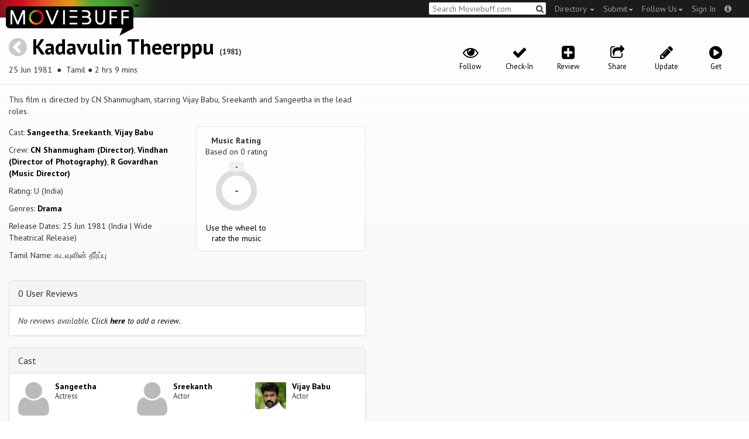

--- FILE ---
content_type: text/html; charset=utf-8
request_url: https://moviebuff.herokuapp.com/kadavulin-theerppu
body_size: 8757
content:
<!DOCTYPE html>
<html prefix="og: http://ogp.me/ns#">
<head>
<script type="text/javascript">var _sf_startpt=(new Date()).getTime()</script>
<meta name="google-site-verification" content="XF0gMK5Ucb8LQIAIjqECD7Z2ZNFStvMVPcR2NtUiVh4" />
<meta name="google-site-verification" content="RL5N_NLXRDvo1_0z43JP3HXSJGqZU_VLhsjrhvWZRaQ" />
<meta name="google-site-verification" content="lNHk7bzN2nQpnoFW3hiyOyVCtLdWyHLpDWYulrIA6r4" />
<meta name="viewport" content="width=device-width, initial-scale=1.0, maximum-scale=1.0, user-scalable=no">
<title>Kadavulin Theerppu on Moviebuff.com</title>
<meta property="og:title" content="Kadavulin Theerppu on Moviebuff.com" />
<meta name="twitter:title" content="Kadavulin Theerppu on Moviebuff.com" />
<meta property="og:site_name" content="Moviebuff.com" />

<meta property="og:description" content="Release Date: 25 Jun 1981. Kadavulin Theerppu is directed by CN Shanmugham, and stars Sangeetha, Sreekanth and Vijay Babu." />
<meta name="twitter:description" content="Release Date: 25 Jun 1981. Kadavulin Theerppu is directed by CN Shanmugham, and stars Sangeetha, Sreekanth and Vijay Babu." />
<meta name="description" content="Release Date: 25 Jun 1981. Kadavulin Theerppu is directed by CN Shanmugham, and stars Sangeetha, Sreekanth and Vijay Babu." />
<link rel="canonical" href="https://www.moviebuff.com/kadavulin-theerppu
"/>
<meta property="og:url" content="https://www.moviebuff.com/kadavulin-theerppu
" />
<meta name="twitter:url" content="https://www.moviebuff.com/kadavulin-theerppu
" />

<meta property="og:image" content="https://assets.moviebuff.com/assets/blanks/noposter-64aa870bcbd06c5dab7aaf2be01efc2dbb13721ab55bda9c76c2444b0c110053.png" />
<meta name="twitter:image" content="https://assets.moviebuff.com/assets/blanks/noposter-64aa870bcbd06c5dab7aaf2be01efc2dbb13721ab55bda9c76c2444b0c110053.png" />

<meta property="og:type" content="website" />

<meta property="og:type" content="video.movie" />
<meta name="twitter:card" content="summary_large_image" />
<meta name="qubevault:url" content="/movies/kadavulin-theerppu/vault" />

<meta charset="utf-8" />
<meta name="google-site-verification" content="J2GbEEU6wAwgnDkCIcOcsiub6JCbyTwIfBxGMFY3DUg" />
<meta name="msvalidate.01" content="410DCBDEEC99002CEA75477BFEAEA751" />
<link href="https://plus.google.com/111661441531662695578" rel="publisher" />
<meta name="csrf-param" content="authenticity_token" />
<meta name="csrf-token" content="Em+j6HL18F7FjIrrL9jWCI5ZYrV1IVqGbLG9AQoc4kfTLxXRCBbJim+wR7YLb75avd0hBCH5e/vVMWthsYK/dw==" />
<link href='//fonts.googleapis.com/css?family=PT+Sans:400,700,400italic,700italic' rel='stylesheet' type='text/css'>
<script src="//ajax.googleapis.com/ajax/libs/jquery/2.1.0/jquery.min.js"></script>
  <script>
    window.DATASETS = {};
    window.DATASETS.CITIES_BY_ID = {"1932":"Agra, Uttar Pradesh","1587":"Karur, Tamil Nadu","1773":"Tiruchirappalli, Tamil Nadu"};
    window.DATASETS.COUNTRIES_BY_ID = {"1":"India"};
    window.DATASETS.LANGUAGES_BY_ID = {"1":"Abkhazian","3":"Aché","424":"Adi","6":"Afrikaans","11":"Albanian","13":"American Sign Language","17":"Arabic","18":"Aragonese","21":"Armenian","22":"Assamese","26":"Aymara","336":"Ayoreo","27":"Azerbaijani","341":"Bagheli","331":"Balochi","35":"Basque","322":"Beary","386":"Bemba","39":"Bengali","41":"Bhojpuri","45":"Bodo","46":"Bosnian","309":"Braj Bhasha","47":"Brazilian Sign Language","51":"Bulgarian","52":"Bundeli","54":"Burmese","55":"Cantonese","56":"Catalan","57":"Central Khmer","62":"Chhattisgarhi","63":"Chinese","69":"Croatian","71":"Czech","72":"Danish","73":"Dari","77":"Deccani (Dakhini)","314":"Dhivehi","332":"Dimasa","78":"Dogri","79":"Dutch","81":"Dzongkha","85":"English","87":"Estonian","91":"Filipino","92":"Finnish","93":"Flemish","95":"French","97":"Fulah","99":"Gaelic","100":"Galician","419":"Galo","101":"Garhwali","329":"Garo","102":"Georgian","103":"German","107":"Greek","111":"Gujarati","116":"Haitian","383":"Haoussa","118":"Haryanvi","121":"Hawaiian","122":"Hebrew","124":"Hindi","126":"Hinglish","130":"Hungarian","133":"Icelandic","135":"Indian Sign Language","136":"Indonesian","139":"Irish Gaelic","140":"Italian","304":"Jaintia","141":"Japanese","313":"Jasari","427":"Jaunsari","423":"Jonsari","144":"Kannada","148":"Kashmiri","149":"Kazakh","428":"Khamti","152":"Khasi","153":"Kodava","268":"Kokborok","154":"Konkani","156":"Korean","158":"Kumayani","160":"Kurdish","343":"Kurukh","345":"Kutchi","162":"Kyrgyz","163":"Ladakhi","166":"Lao","167":"Latin","315":"Latin American Spanish","168":"Latvian","170":"Lingala","171":"Lithuanian","319":"Luxembourgish","308":"Macedonian","173":"Magahi","174":"Maithili","175":"Malagasy","176":"Malay","177":"Malayalam","179":"Maltese","182":"Mandarin","184":"Manipuri","185":"Maori","186":"Marathi","425":"Mon","197":"Mongolian","426":"Munda","200":"Nagpuri","203":"Nepali","385":"Newari","205":"Norwegian","348":"Nyishi","206":"Oriya","316":"Pangchenpa","317":"Paniya","209":"Pashtu","211":"Persian","212":"Polish","214":"Portuguese","215":"Punjabi","269":"Pushtu","216":"Rajasthani","220":"Romanian","221":"Russian","330":"Sambalpuri","225":"Sanskrit","226":"Santhali","227":"Serbian","228":"Serbo-Croatian","229":"Sicilian","420":"Sikkimese","230":"Silent","232":"Sindhi","233":"Sinhala","234":"Slovak","235":"Slovenian","236":"Somali","265":"Sourashtra","237":"Spanish","382":"Swahili","238":"Swedish","239":"Swiss German","302":"Tagalog","241":"Tamil","421":"Tarahumara","242":"Telugu","243":"Thai","305":"Tibetan","342":"Tiwa","461":"Tok Pisin","244":"Tulu","245":"Turkish","248":"Ukrainian","250":"Urdu","251":"Uttarakhandi","253":"Uzbek","254":"Vietnamese","257":"Welsh","258":"Wolof","259":"Xhosa","263":"Yoruba"};

    window.LOADERS = {};
    window.LOADERS.CITY = $.Deferred();
    window.LOADERS.LANGUAGE = $.Deferred();
  </script>
<script src="https://assets.moviebuff.com/assets/application-4493db25a38bac70fe91e2102f35be425e644300df2f9cafe2d2eaf5b6f8c3de.js"></script>
<link rel="stylesheet" media="all" href="https://assets.moviebuff.com/assets/application-8f1f3781ebcdef1761e8b6fdc7d90fe5addc02f26d6e9c6971f0a01d31255e03.css" />
</head>
<body>
<div id="fixed-header-padding"></div>
<nav class="navbar navbar-inverse" role="navigation">
  <!-- Brand and toggle get grouped for better mobile display -->
  <div class="navbar-header">
    <button type="button" class="navbar-toggle" data-toggle="collapse" data-target=".navbar-ex1-collapse">
      <span class="sr-only">Toggle navigation</span>
      <span class="icon-bar"></span>
      <span class="icon-bar"></span>
    </button>
    <a class="navbar-brand" href="/"><h1>Moviebuff</h1><img src="https://assets.moviebuff.com/assets/logobeta2-5fd5fe517e3fbe0755edbf87d639c73813d67b2f0b549f20bac1ada74bc6da54.png"/></a>
  </div>

  <!-- Collect the nav links, forms, and other content for toggling -->
  <div class="collapse navbar-collapse navbar-ex1-collapse">
    <ul class="nav navbar-nav navbar-right">

      <li class="dropdown">
        <a class="dropdown-toggle" href="#" data-toggle="dropdown">Directory&nbsp;<b class="caret"></b></a>
        <ul class="dropdown-menu">
          <li><a href="/directory/movies">Movies</a></li>
          <li><a href="/directory/people">People</a></li>
          <li><a href="/directory/companies">Companies</a></li>
          <li><a href="/directory/theatres">Theatres</a></li>
        </ul>
      </li>
      <li class="dropdown">
        <a class="dropdown-toggle" href="#" data-toggle="dropdown">Submit<b class="caret"></b></a>
        <ul class="dropdown-menu">
          <li><a data-login href="/review">New Review</a></li>
          <li><a data-login href="/movies/new">New Movie</a></li>
          <li><a data-login href="/people/new">New Person</a></li>
          <li><a data-login href="/entities/new">New Company</a></li>
        </ul>
      </li>
      <li class="dropdown">
        <a class="dropdown-toggle" href="#" data-toggle="dropdown">Follow Us<b class="caret"></b></a>
        <ul class="dropdown-menu">
          <li><a target="_blank" href="https://www.facebook.com/moviebuffindia"><i class="icon-facebook-sign"></i>&nbsp;Facebook</a></li>
          <li><a target="_blank" href="https://twitter.com/moviebuffindia"><i class="icon-twitter-sign"></i>&nbsp;Twitter</a></li>
          <li><a target="_blank" href="https://plus.google.com/111661441531662695578/posts"><i class="icon-google-plus-sign"></i>&nbsp;Google +</a></li>
        </ul>
      </li>
      <li><a id="nav-signin" data-login-type="moviepass">Sign In</a></li>
      <li class="dropdown">
        <a href="#" class="dropdown-toggle last" data-toggle="dropdown"><i class="icon-info-sign"></i></a>
        <ul class="dropdown-menu">
          <li><a href="/info/about">About</a></li>
          <li><a href="/info/terms">Terms of Use</a></li>
          <li><a href="/info/contact">Contact</a></li>
          <li><div class="inactive notice">&copy; Moviebuff 2026</div></li>
        </ul>
      </li>

    </ul>
    <form id="main-search" class="navbar-right" role="search" method="GET" action="/search">
      <input type="text" id="q" tabindex="1" placeholder="Search Moviebuff.com" name="q" value="">
      <button class="" type="submit"><i class="icon-search"></i></button>
    </form>
    <ul class="nav navbar-nav navbar-right">


    </ul>
  </div><!-- /.navbar-collapse -->
</nav>











<div class="full-container" id="resource" itemscope itemtype="http://schema.org/Movie">
  <div class="row header">
  <div class="col-sm-7">
    <h1><a class="main-back-link" href="javascript:history.back()"><i class="icon-chevron-sign-left"></i></a>&nbsp;<a href="/kadavulin-theerppu">Kadavulin Theerppu</a>&nbsp;<span class="year">(1981)</span></h1>
    <p class="info"><span id="_datePublished" itemprop="datePublished" content= 25 Jun 1981 >25 Jun 1981 </span> &nbsp;●&nbsp; Tamil&nbsp;●&nbsp;2 hrs 9 mins</p>
  </div>
  <meta id="_name" itemprop="name" content="Kadavulin Theerppu">
  <meta id="_url" itemprop="url" content = "/kadavulin-theerppu">
  <meta id="_duration" itemprop="duration" content = "2 hrs 9 mins" >
  <div class="col-sm-5">
    <div class="header-links">
      <a data-component="WatchlistButton" class="watchlist-icon " data-toggleurl="https://moviebuff.herokuapp.com/movies/kadavulin-theerppu/watchlist" data-name="Kadavulin Theerppu" data-url="kadavulin-theerppu"><i class="icon-eye-open"></i><span class="text">Follow</span></a>
        <a class="checkin-icon" data-component="CheckinIndicator" data-interactions-url="https://moviebuff.herokuapp.com/movies/kadavulin-theerppu/interactions" ><span class="indicator"><i class="icon-ok"></i></span><span class="text">Check-In</span></a>

        <a data-login href="/movies/kadavulin-theerppu/reviews/new"><i class="icon-plus-sign-alt"></i><span class="text">Review</span></a>
      <a href="#share-modal" data-toggle="modal"><i class="icon-share"></i><span class="text">Share</span></a>
<div id="share-modal" class="modal fade" tabindex="-1" role="dialog" aria-labelledby="header" aria-hidden="true">
	<div class="modal-dialog">
		<div class="modal-content">
		  <div class="modal-header">
		    <button type="button" class="close" data-dismiss="modal" aria-hidden="true"><i class='icon-remove'></i></button>
		    <h3 class="modal-title">Share Movie</h3>
		    
		  </div>
		  <div class="modal-body">
		    <div class="row">
<a class="share-link col-xs-3" target="_blank" style="color: #2d4585" href="https://www.facebook.com/dialog/feed?app_id=293779653969818&link=https%3A%2F%2Fmoviebuff.com%2Fkadavulin-theerpu&redirect_uri=https%3A%2F%2Fmoviebuff.herokuapp.com%2Fkadavulin-theerppu" ><i class="icon-facebook-sign"></i></a>
<a class="share-link col-xs-3" target="_blank" style="color: #139be9" href="https://twitter.com/intent/tweet?text=Check%20out%20Kadavulin%20Theerppu%20%281981%29%20on%20%40moviebuffindia%20https%3A%2F%2Fmoviebuff.com%2Fkadavulin-theerpu"><i class="icon-twitter-sign"></i></a>
<a class="share-link col-xs-3" target="_blank" style="color: #cb3423" target="_blank" href="https://plus.google.com/share?url=https%3A%2F%2Fmoviebuff.com%2Fkadavulin-theerpu" ><i class="icon-google-plus-sign"></i></a>
<a class="share-link col-xs-3" href="mailto:?body=Check%20out%20Kadavulin%20Theerppu%20%281981%29%20on%20moviebuff.com%0Ahttps%3A%2F%2Fmoviebuff.com%2Fkadavulin-theerpu%0A%0A--%0ASent%20via%20moviebuff.com&subject=" target="_blank"><i class="icon-envelope-alt"></i></a>
</div>

		  </div>
	  </div>
  </div>
</div>



      <a data-login href="/movies/kadavulin-theerppu/edit"><i class="icon-pencil"></i><span class="text">Update</span></a>
      
        <a onclick="ga('send', 'event', 'Buy', 'Buy link clicked', {'movie': 'Kadavulin Theerppu'});" href="#buy" data-toggle="modal"><i class="icon-play-sign"></i><span class="text">Get</span></a>
        <div id="buy" class="modal fade" tabindex="-1" role="dialog" aria-labelledby="header" aria-hidden="true">
	<div class="modal-dialog">
		<div class="modal-content">
		  <div class="modal-header">
		    <button type="button" class="close" data-dismiss="modal" aria-hidden="true"><i class='icon-remove'></i></button>
		    <h3 class="modal-title">Buy</h3>
		    
		  </div>
		  <div class="modal-body">
		    <a onclick="ga('send', 'event', 'Buy', 'Link in Buy clicked', {'movie': 'Kadavulin Theerppu', 'type': 'iTunes Music', 'linkurl': 'https://itunes.apple.com/in/album/kadavulin-theerpu-original/id841227425'});" target="_blank" class="official-link" href="https://itunes.apple.com/in/album/kadavulin-theerpu-original/id841227425">
  <i class="icon-apple"></i>
  iTunes Music
</a>


		  </div>
	  </div>
  </div>
</div>



    </div>
  </div>
</div>

  <div class="interaction-holder">
    <div class="interaction checkin-details" data-component="CheckinInteraction" data-checkin-url="/movies/kadavulin-theerppu/checkin">
  <div class="row heading">
    <div class="col-md-3"><h4 class="heads">Where did you watch this movie?</h4></div>
    <div class="col-md-5"><input type="text" class="theater-search autocomplete form-control" placeholder="Search for a theatre"></input></div>
    <div class="col-md-3 center"><button class="button other">I watched it somewhere else</button></div>
    <div class="col-md-1 center"><a class="button cancel">Cancel</a></div>
  </div>
</div>
    <div data-component="Notifier" class="interaction notifier">
  <div class="close-button"><i class="icon-remove"></i></div>
  <div class="notifications"></div>
</div>
    <div class="interaction sharing" data-component="ShareBar">
  <div class="row">
    <a target="_blank" class="col-xs-3 share-button facebook"><i class="icon-facebook-sign"></i></a>
    <a target="_blank" class="col-xs-3 share-button twitter"><i class="icon-twitter-sign"></i></a>
    <a target="_blank" class="col-xs-3 share-button gplus"><i class="icon-google-plus-sign"></i></a>
    <a target="_blank" class="col-xs-2 share-button email"><i class="icon-envelope-alt"></i></a>
    <a target="_blank" class="col-xs-1 share-button close"><i class="icon-remove"></i></a>
  </div>
</div>

  </div>
  <div class="row">
    <div class="col-md-6">
      <div class="primary">
    <div class="section"  itemprop="description">
      This film is directed by CN Shanmugham, starring Vijay Babu, Sreekanth and Sangeetha in the lead roles.
    </div>
  <div class="row">
    <div class="col-sm-6">
      <div class="section">
        <p itemprop="actor" itemscope itemtype="http://schema.org/Person">Cast: <a itemprop="name" href="/sangeetha-1">Sangeetha</a>, <a itemprop="name" href="/sreekanth">Sreekanth</a>, <a itemprop="name" href="/vijay-babu">Vijay Babu</a></p>
        <p>Crew: <a href="/cn-shanmugham">CN Shanmugham (Director)</a>, <a href="/vindhan">Vindhan (Director of Photography)</a>, <a href="/r-govardhan">R Govardhan (Music Director)</a></p>
        <p itemprop="contentRating">Rating: U (India)</p>
        <p>Genres: <a itemprop="genre" href="/search?q=Drama">Drama</a></p>
          <p>Release Dates: 25 Jun 1981 (India | Wide Theatrical Release)


        <p>Tamil Name: கடவுளின் தீர்ப்பு</p>
      </div>
    </div>

    <div class="col-sm-6">
    
  <div class="ratings">
    <div class="row">

        <div class="col-xs-6 rating-wheel-holder" itemprop="aggregateRating" itemscope itemtype="http://schema.org/AggregateRating">
  <h5 itemprop="itemReviewed">Music Rating</h5>
  <div class="rating-count">Based on <span class="ratings-count">
    <span itemprop="ratingCount">0</span> rating
  </span>
  </div>
  <meta id="_worstRating" itemprop="worstRating" content="0" >
  <meta id="_bestRating" itemprop="bestRating" content="5" >
  <meta id="_ratingvalue" itemprop="ratingValue" content="0.0" >
  <span itemprop="reviewCount" style="display:none;">0 user</span>
  <span itemprop="reviewCount" style="display:none;">0 critic</span>
  <div
  		data-component="MovieRatingWheel"
  		data-url="kadavulin-theerppu"
  		data-name="Kadavulin Theerppu"
  		class="rating-wheel tbr" data-radius="30"
  		data-thickness="10"
  		data-font-size="20"
  		data-rating="0.0"
  		data-write="true"
  		
  		data-update-url="/movies/kadavulin-theerppu/update_user_rating"
  		data-empty-message="Use the wheel to rate the music"
  		data-rating-type="music">
    <div class="rating-box"><div class="svg-container"></div></div>
  </div>
  <a class="message"></a>
</div>

    </div>
  </div>

<div class="clear"></div>

    </div>
  </div>
</div>

      <div class="secondary">
  <div id="extras">

      
<div class="panel panel-default" >
  <div class="panel-heading panel-title accordion-toggle">
    <a data-toggle="collapse" class="" href="#0userreviews">0 User Reviews</a>
  </div>
  <div class="panel-collapse collapse in" id="0userreviews">
    <div class="panel-body">
<script type="text/javascript">
  var VOTE_URL = "/movies/kadavulin-theerppu/votes";
</script>

<div class="review-listing">
    <em>No reviews available. <a href="/movies/kadavulin-theerppu/reviews/new" data-login>Click <strong>here</strong> to add a review.</a></em>
</div>
<script type="text/template" id="review-template">
  {{count}}
</script></div>
  </div>
</div>



      
<div class="panel panel-default" >
  <div class="panel-heading panel-title accordion-toggle">
    <a data-toggle="collapse" class="" href="#cast">Cast</a>
  </div>
  <div class="panel-collapse collapse in" id="cast">
    <div class="panel-body"><div class="row">
  <div class="col-xs-6 col-sm-4 credit">
    <div class="row">
      <div class="col-xs-4 avatar">
        <a href="/sangeetha-1"><img src="https://assets.moviebuff.com/assets/blanks/noperson-2d143a9ac2dede671fb6fe646400f9f11216950e7af7fd3dc92cb0e6e96c1289.png"></a>
      </div>
      <div class="col-xs-8 info">
        <div class="name"><a href="/sangeetha-1">Sangeetha</a></div>
        <div class="role">Actress</div>
      </div>
    </div>
  </div>
  <div class="col-xs-6 col-sm-4 credit">
    <div class="row">
      <div class="col-xs-4 avatar">
        <a href="/sreekanth"><img src="https://assets.moviebuff.com/assets/blanks/noperson-2d143a9ac2dede671fb6fe646400f9f11216950e7af7fd3dc92cb0e6e96c1289.png"></a>
      </div>
      <div class="col-xs-8 info">
        <div class="name"><a href="/sreekanth">Sreekanth</a></div>
        <div class="role">Actor</div>
      </div>
    </div>
  </div>
  <div class="col-xs-6 col-sm-4 credit">
    <div class="row">
      <div class="col-xs-4 avatar">
        <a href="/vijay-babu"><img src="//images.moviebuff.com/bc69b329-c195-4d7a-bf86-a6ec55871f90?w=100"></a>
      </div>
      <div class="col-xs-8 info">
        <div class="name"><a href="/vijay-babu">Vijay Babu</a></div>
        <div class="role">Actor</div>
      </div>
    </div>
  </div>
  <div class="col-xs-6 col-sm-4 credit">
    <div class="row">
      <div class="col-xs-4 avatar">
        <a href="/cho-ramaswamy"><img src="https://assets.moviebuff.com/assets/blanks/noperson-2d143a9ac2dede671fb6fe646400f9f11216950e7af7fd3dc92cb0e6e96c1289.png"></a>
      </div>
      <div class="col-xs-8 info">
        <div class="name"><a href="/cho-ramaswamy">Cho Ramaswamy</a></div>
        <div class="role">Supporting Actor</div>
      </div>
    </div>
  </div>
  <div class="col-xs-6 col-sm-4 credit">
    <div class="row">
      <div class="col-xs-4 avatar">
        <a href="/ganthimathi"><img src="https://assets.moviebuff.com/assets/blanks/noperson-2d143a9ac2dede671fb6fe646400f9f11216950e7af7fd3dc92cb0e6e96c1289.png"></a>
      </div>
      <div class="col-xs-8 info">
        <div class="name"><a href="/ganthimathi">Ganthimathi</a></div>
        <div class="role">Supporting Actress</div>
      </div>
    </div>
  </div>
  <div class="col-xs-6 col-sm-4 credit">
    <div class="row">
      <div class="col-xs-4 avatar">
        <a href="/kaka-radhakrishnan"><img src="https://assets.moviebuff.com/assets/blanks/noperson-2d143a9ac2dede671fb6fe646400f9f11216950e7af7fd3dc92cb0e6e96c1289.png"></a>
      </div>
      <div class="col-xs-8 info">
        <div class="name"><a href="/kaka-radhakrishnan">Kaka Radhakrishnan</a></div>
        <div class="role">Supporting Actor</div>
      </div>
    </div>
  </div>
  <div class="col-xs-6 col-sm-4 credit">
    <div class="row">
      <div class="col-xs-4 avatar">
        <a href="/m-bhanumathi"><img src="https://assets.moviebuff.com/assets/blanks/noperson-2d143a9ac2dede671fb6fe646400f9f11216950e7af7fd3dc92cb0e6e96c1289.png"></a>
      </div>
      <div class="col-xs-8 info">
        <div class="name"><a href="/m-bhanumathi">M Bhanumathi</a></div>
        <div class="role">Supporting Actress</div>
      </div>
    </div>
  </div>
  <div class="col-xs-6 col-sm-4 credit">
    <div class="row">
      <div class="col-xs-4 avatar">
        <a href="/major-sundarrajan"><img src="https://assets.moviebuff.com/assets/blanks/noperson-2d143a9ac2dede671fb6fe646400f9f11216950e7af7fd3dc92cb0e6e96c1289.png"></a>
      </div>
      <div class="col-xs-8 info">
        <div class="name"><a href="/major-sundarrajan">Major Sundarrajan</a></div>
        <div class="role">Supporting Actor</div>
      </div>
    </div>
  </div>
  <div class="col-xs-6 col-sm-4 credit">
    <div class="row">
      <div class="col-xs-4 avatar">
        <a href="/suruli-rajan"><img src="https://assets.moviebuff.com/assets/blanks/noperson-2d143a9ac2dede671fb6fe646400f9f11216950e7af7fd3dc92cb0e6e96c1289.png"></a>
      </div>
      <div class="col-xs-8 info">
        <div class="name"><a href="/suruli-rajan">Suruli Rajan</a></div>
        <div class="role">Supporting Actor</div>
      </div>
    </div>
  </div>
  <div class="col-xs-6 col-sm-4 credit">
    <div class="row">
      <div class="col-xs-4 avatar">
        <a href="/tks-chandran"><img src="https://assets.moviebuff.com/assets/blanks/noperson-2d143a9ac2dede671fb6fe646400f9f11216950e7af7fd3dc92cb0e6e96c1289.png"></a>
      </div>
      <div class="col-xs-8 info">
        <div class="name"><a href="/tks-chandran">TKS Chandran</a></div>
        <div class="role">Supporting Actor</div>
      </div>
    </div>
  </div>
  <div class="col-xs-6 col-sm-4 credit">
    <div class="row">
      <div class="col-xs-4 avatar">
        <a href="/vijaya-kumari"><img src="https://assets.moviebuff.com/assets/blanks/noperson-2d143a9ac2dede671fb6fe646400f9f11216950e7af7fd3dc92cb0e6e96c1289.png"></a>
      </div>
      <div class="col-xs-8 info">
        <div class="name"><a href="/vijaya-kumari">Vijaya Kumari</a></div>
        <div class="role">Supporting Actress</div>
      </div>
    </div>
  </div>
  <div class="col-xs-6 col-sm-4 credit">
    <div class="row">
      <div class="col-xs-4 avatar">
        <a href="/visu"><img src="//images.moviebuff.com/370532fc-2622-48e2-b046-9a6597a44797?w=100"></a>
      </div>
      <div class="col-xs-8 info">
        <div class="name"><a href="/visu">Visu</a></div>
        <div class="role">Supporting Actor</div>
      </div>
    </div>
  </div>
</div>
</div>
  </div>
</div>


      
<div class="panel panel-default" >
  <div class="panel-heading panel-title accordion-toggle">
    <a data-toggle="collapse" class="" href="#crew">Crew</a>
  </div>
  <div class="panel-collapse collapse in" id="crew">
    <div class="panel-body">  <div class="department">
    <h4 class="heading">Direction</h4>
     <div class="row crew-group">
  <div class="col-xs-4 role">Director</div>
  <div class="col-xs-8 name">
    <div><a href="/cn-shanmugham">CN Shanmugham</a> </div>
  </div>
</div>

  </div>
  <div class="department">
    <h4 class="heading">Production</h4>
     <div class="row crew-group">
  <div class="col-xs-4 role">Producer</div>
  <div class="col-xs-8 name">
    <div><a href="/thiruvai-annamalai">Thiruvai Annamalai</a> </div>
  </div>
</div>
<div class="row crew-group">
  <div class="col-xs-4 role">Production Company</div>
  <div class="col-xs-8 name">
    <div><a href="/senthil-sevarkodiyan-pictures">Senthil Sevarkodiyan Pictures</a> </div>
  </div>
</div>

  </div>
  <div class="department">
    <h4 class="heading">Writers</h4>
     <div class="row crew-group">
  <div class="col-xs-4 role">Screenplay Writer</div>
  <div class="col-xs-8 name">
    <div><a href="/cn-shanmugham">CN Shanmugham</a> </div>
  </div>
</div>
<div class="row crew-group">
  <div class="col-xs-4 role">Story Writer</div>
  <div class="col-xs-8 name">
    <div><a href="/thiruvai-annamalai">Thiruvai Annamalai</a> </div>
  </div>
</div>
<div class="row crew-group">
  <div class="col-xs-4 role">Dialogue Writer</div>
  <div class="col-xs-8 name">
    <div><a href="/thiruvai-annamalai">Thiruvai Annamalai</a> </div>
  </div>
</div>

  </div>
  <div class="department">
    <h4 class="heading">Camera and Electrical</h4>
     <div class="row crew-group">
  <div class="col-xs-4 role">Director of Photography</div>
  <div class="col-xs-8 name">
    <div><a href="/vindhan">Vindhan</a> </div>
  </div>
</div>

  </div>
  <div class="department">
    <h4 class="heading">Music</h4>
     <div class="row crew-group">
  <div class="col-xs-4 role">Music Director</div>
  <div class="col-xs-8 name">
    <div><a href="/r-govardhan">R Govardhan</a> </div>
  </div>
</div>
<div class="row crew-group">
  <div class="col-xs-4 role">Lyricist</div>
  <div class="col-xs-8 name">
    <div><a href="/kannadasan">Kannadasan</a> </div>
  </div>
</div>
<div class="row crew-group">
  <div class="col-xs-4 role">Music Label</div>
  <div class="col-xs-8 name">
    <div><a href="/saregama-india-limited">Saregama India Limited</a> </div>
  </div>
</div>
<div class="row crew-group">
  <div class="col-xs-4 role">Playback Singer</div>
  <div class="col-xs-8 name">
    <div><a href="/tm-soundararajan">TM Soundararajan</a> </div>
    <div><a href="/vani-jayaram">Vani Jayaram</a> </div>
  </div>
</div>

  </div>
  <div class="department">
    <h4 class="heading">Sound</h4>
     <div class="row crew-group">
  <div class="col-xs-4 role">Sound Re-recording Mixer</div>
  <div class="col-xs-8 name">
    <div><a href="/jj-manickam">JJ Manickam</a> </div>
  </div>
</div>

  </div>
  <div class="department">
    <h4 class="heading">Art</h4>
     <div class="row crew-group">
  <div class="col-xs-4 role">Art Director</div>
  <div class="col-xs-8 name">
    <div><a href="/ns-das">NS Das</a> </div>
  </div>
</div>

  </div>
  <div class="department">
    <h4 class="heading">Editorial</h4>
     <div class="row crew-group">
  <div class="col-xs-4 role">Editor</div>
  <div class="col-xs-8 name">
    <div><a href="/k-govindaswamy">K Govindaswamy</a> </div>
  </div>
</div>

  </div>
</div>
  </div>
</div>


      
<div class="panel panel-default" >
  <div class="panel-heading panel-title accordion-toggle">
    <a data-toggle="collapse" class="" href="#technicaldetails">Technical Details</a>
  </div>
  <div class="panel-collapse collapse in" id="technicaldetails">
    <div class="panel-body">  <div class="row secondary-info">
  <div class="col-sm-4">Film Type:</div>
  <div class="col-sm-8">Feature </div>
</div>
<div class="row secondary-info">
  <div class="col-sm-4">Language:</div>
  <div class="col-sm-8">Tamil</div>
</div>
<div class="row secondary-info">
  <div class="col-sm-4">Colour Info:</div>
  <div class="col-sm-8">Black & White</div>
</div>
<div class="row secondary-info">
  <div class="col-sm-4">Sound Mix:</div>
  <div class="col-sm-8">Mono</div>
</div>
<div class="row secondary-info">
  <div class="col-sm-4">Frame Rate:</div>
  <div class="col-sm-8">24 fps</div>
</div>
<div class="row secondary-info">
  <div class="col-sm-4">Aspect Ratio:</div>
  <div class="col-sm-8">2.35:1</div>
</div>
<div class="row secondary-info">
  <div class="col-sm-4">Stereoscopy:</div>
  <div class="col-sm-8">No</div>
</div>

</div>
  </div>
</div>


       
      
<div class="panel panel-default" >
  <div class="panel-heading panel-title accordion-toggle">
    <a data-toggle="collapse" class="" href="#tracklist">Tracklist</a>
      <a href="#buytracks" data-toggle="modal" class="pull-right"><i class="icon-shopping-cart"></i></a>
      <div id="buytracks" class="modal fade" tabindex="-1" role="dialog" aria-labelledby="header" aria-hidden="true">
	<div class="modal-dialog">
		<div class="modal-content">
		  <div class="modal-header">
		    <button type="button" class="close" data-dismiss="modal" aria-hidden="true"><i class='icon-remove'></i></button>
		    <h3 class="modal-title">Buy Tracklist of Kadavulin Theerppu</h3>
		    
		  </div>
		  <div class="modal-body">
		    <a onclick="ga('send', 'event', 'Buy', 'Link in Buy clicked', {'movie': 'Kadavulin Theerppu', 'type': 'iTunes Music', 'linkurl': 'https://itunes.apple.com/in/album/kadavulin-theerpu-original/id841227425'});" target="_blank" class="official-link" href="https://itunes.apple.com/in/album/kadavulin-theerpu-original/id841227425">
  <i class="icon-apple"></i>
  iTunes Music
</a>


		  </div>
	  </div>
  </div>
</div>



  </div>
  <div class="panel-collapse collapse in" id="tracklist">
    <div class="panel-body">    <span class="track-detail">Music Label:</span> <a href="/saregama-india-limited">Saregama India Limited</a>
    <div class="row track ">
      <div class="col-xs-12">
        <div class="track-detail pull-left">
          <a onclick="$('#audio-bd9fd').click()" >
          01&nbsp;
          Anbu Thalaivan</a>
        </div>
        <div class="pull-right">04:08</div></br>
        <div class="pull-left">
          <div class="details">Music Director: <a href="r-govardhan">R Govardhan</a></div>
          <div class="details">Lyricist: <a href="kannadasan">Kannadasan</a></div>
          <div class="details">Playback Singer: <a href="vani-jayaram">Vani Jayaram</a></div>
        </div>
      </div>
    </div>
    <div class="row track ">
      <div class="col-xs-12">
        <div class="track-detail pull-left">
          <a onclick="$('#audio-760e4').click()" >
          02&nbsp;
          Endru Varum</a>
        </div>
        <div class="pull-right">04:55</div></br>
        <div class="pull-left">
          <div class="details">Music Director: <a href="r-govardhan">R Govardhan</a></div>
          <div class="details">Lyricist: <a href="kannadasan">Kannadasan</a></div>
          <div class="details">Playback Singer: <a href="vani-jayaram">Vani Jayaram</a></div>
        </div>
      </div>
    </div>
    <div class="row track ">
      <div class="col-xs-12">
        <div class="track-detail pull-left">
          <a onclick="$('#audio-11ee3').click()" >
          03&nbsp;
          Paththu Maadham</a>
        </div>
        <div class="pull-right">04:13</div></br>
        <div class="pull-left">
          <div class="details">Music Director: <a href="r-govardhan">R Govardhan</a></div>
          <div class="details">Lyricist: <a href="kannadasan">Kannadasan</a></div>
          <div class="details">Playback Singer: <a href="tm-soundararajan">TM Soundararajan</a></div>
        </div>
      </div>
    </div>
    <div class="row track ">
      <div class="col-xs-12">
        <div class="track-detail pull-left">
          <a onclick="$('#audio-17acf').click()" >
          04&nbsp;
          Poovadaikkari</a>
        </div>
        <div class="pull-right">04:54</div></br>
        <div class="pull-left">
          <div class="details">Music Director: <a href="r-govardhan">R Govardhan</a></div>
          <div class="details">Lyricist: <a href="kannadasan">Kannadasan</a></div>
          <div class="details">Playback Singer: <a href="tm-soundararajan">TM Soundararajan</a></div>
        </div>
      </div>
    </div>
</div>
  </div>
</div>




  </div>
</div>

    </div>
    <div class="col-md-6">
      






<div data-component="GalleryStage">
  <div class="stage"></div>
</div>

    </div>
    <div id="uuid-modal" class="modal fade" tabindex="-1" role="dialog" aria-labelledby="header" aria-hidden="true">
	<div class="modal-dialog">
		<div class="modal-content">
		  <div class="modal-header">
		    <button type="button" class="close" data-dismiss="modal" aria-hidden="true"><i class='icon-remove'></i></button>
		    <h3 class="modal-title">Kadavulin Theerppu <span style='font-size:14px;'>1981</span></h3>
		    <h4><p class='info'>25 Jun 1981&nbsp;●&nbsp;Tamil&nbsp;●&nbsp;2 hrs 9 mins</p></h4>
		  </div>
		  <div class="modal-body">
		    <p id='hello-text'>
  <code>086c6c5e-f8bd-48f1-bc07-026c8dbf4d5b</code>
  <i style='cursor:pointer;float:right;' onclick="copy('086c6c5e-f8bd-48f1-bc07-026c8dbf4d5b')" class='icon-copy'></i>
  <span class='copied-text-message' style='display:none;float:right;margin-right:3px;'>Copied</span>
</p>
<input class='copy-placeholder' tabindex='-1' aria-hidden='true' style='position:absolute;left:-9999px;'>

<script>
  function copy (uuid) {
    el = document.querySelector('.copy-placeholder')
    el.value = uuid
    el.select()
    document.execCommand('copy')

    $('.copied-text-message').show()

    setTimeout(() => $('.copied-text-message').hide(), 2000)
  }
</script>
		  </div>
	  </div>
  </div>
</div>



  </div>
</div>

<script type="text/javascript">
    var USER_RATING_PATH = "https://moviebuff.herokuapp.com/movies/kadavulin-theerppu/update_user_rating";
    var VOTE_URL = "/movies/kadavulin-theerppu/votes"
</script>


<div id="messagebox"></div>
<div id="sign-in" class="modal fade" tabindex="-1" role="dialog" aria-labelledby="header" aria-hidden="true">
	<div class="modal-dialog">
		<div class="modal-content">
		  <div class="modal-header">
		    <button type="button" class="close" data-dismiss="modal" aria-hidden="true"><i class='icon-remove'></i></button>
		    <h3 class="modal-title">WELCOME TO MOVIEBUFF</h3>
		    <h4>Your ticket to the movies!</h4>
		  </div>
		  <div class="modal-body">
		    <div class="about">
  Sign up and get access to some cool features. Create watchlists, check in at movies, rate them or even write whole reviews! You can also share literally everything on Moviebuff with your friends, enemies, frenemies, family, babysitter or pets. Is that enough incentive for you?
</div>
<hr/>
<div class="options-heading"><span>Sign in with</span></div>
<div class="sign-in-options row">
  <a onclick="ga('send', 'event', 'login', 'Moviepass Sign-in opted');" class="col-xs-12" data-login-type="moviepass" style="color: #cb3423">
    <img class="col-xs-4 col-xs-offset-4" src="https://assets.moviebuff.com/assets/moviepass_logo-ecae0c7b7cc91dc9d498f8dea26ed5a682baa590650dc239f1186d4d6809d9e8.png" alt="Moviepass logo" />
  </a>
</div>

		  </div>
	  </div>
  </div>
</div>



<script type='text/javascript'>
  var _merchantSettings=_merchantSettings || [];_merchantSettings.push(['AT', '11lbRF']);
</script>
<script type="text/javascript" src="//autolinkmaker.itunes.apple.com/js/itunes_autolinkmaker.js" async></script>

<script type="text/javascript">
  var _gauges = _gauges || [];
</script>
<script type="text/javascript" src="//secure.gaug.es/track.js" async id="gauges-tracker" data-site-id="5194dc37613f5d6c200000a2"></script>


<script type="text/javascript">
if(!(navigator.doNotTrack == "1" || window.doNotTrack == "1")) {
 
  (function(i,s,o,g,r,a,m){i['GoogleAnalyticsObject']=r;i[r]=i[r]||function(){
  (i[r].q=i[r].q||[]).push(arguments)},i[r].l=1*new Date();
  })(window,document,'script','//www.google-analytics.com/analytics.js','ga');
  ga('create', 'UA-41326342-1', 'moviebuff.com');
  ga('send', 'pageview');
  ga('require', 'displayfeatures');
  ga('require', 'linkid', 'linkid.js');
  ga('set', 'anonymizeIp', true);

}
else{
	var ga = () => {return;}  
}
</script>
<script type="text/javascript" src="//www.google-analytics.com/analytics.js" async></script>

<script>
ga('set', 'contentGroup1', 'Movies');
</script>

</body>
</html>
